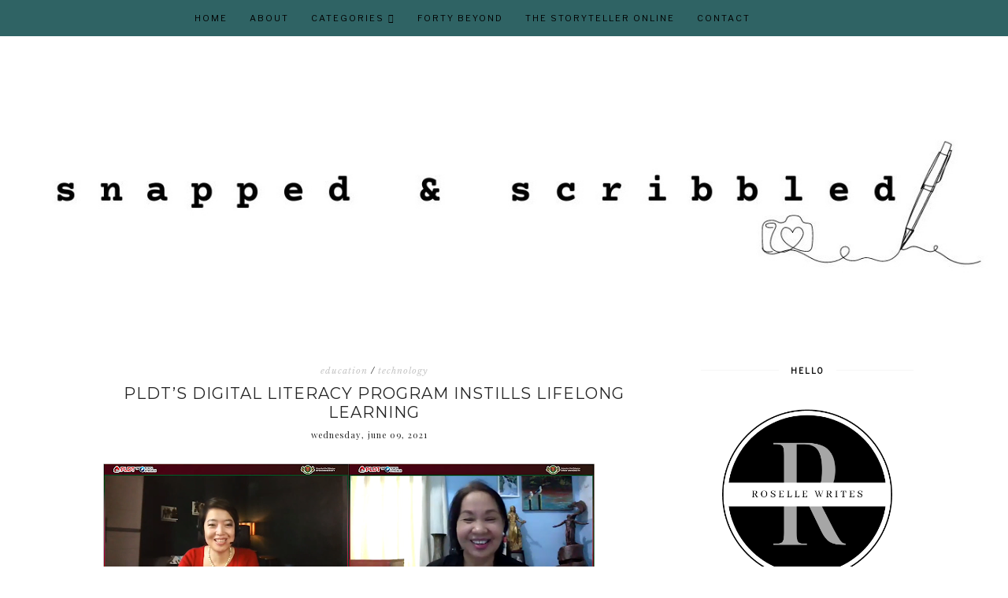

--- FILE ---
content_type: text/html; charset=UTF-8
request_url: https://www.snappedandscribbled.com/b/stats?style=BLACK_TRANSPARENT&timeRange=ALL_TIME&token=APq4FmA3qsgb8aeHspJQGdAhSIpfO7DBFk-WRJn49lqQNDJ5k61tRz-iYQ3ETh9sqFRAsLIfxdNi5LBNOaeIh-c8uprC0AN5Zg
body_size: 43
content:
{"total":6239792,"sparklineOptions":{"backgroundColor":{"fillOpacity":0.1,"fill":"#000000"},"series":[{"areaOpacity":0.3,"color":"#202020"}]},"sparklineData":[[0,68],[1,79],[2,82],[3,76],[4,100],[5,94],[6,66],[7,58],[8,63],[9,72],[10,66],[11,79],[12,78],[13,61],[14,63],[15,63],[16,56],[17,70],[18,72],[19,80],[20,79],[21,78],[22,71],[23,68],[24,78],[25,84],[26,69],[27,70],[28,69],[29,35]],"nextTickMs":20689}

--- FILE ---
content_type: text/html; charset=utf-8
request_url: https://www.google.com/recaptcha/api2/aframe
body_size: 268
content:
<!DOCTYPE HTML><html><head><meta http-equiv="content-type" content="text/html; charset=UTF-8"></head><body><script nonce="O4rQMVvbH_S68eYm-3K3gQ">/** Anti-fraud and anti-abuse applications only. See google.com/recaptcha */ try{var clients={'sodar':'https://pagead2.googlesyndication.com/pagead/sodar?'};window.addEventListener("message",function(a){try{if(a.source===window.parent){var b=JSON.parse(a.data);var c=clients[b['id']];if(c){var d=document.createElement('img');d.src=c+b['params']+'&rc='+(localStorage.getItem("rc::a")?sessionStorage.getItem("rc::b"):"");window.document.body.appendChild(d);sessionStorage.setItem("rc::e",parseInt(sessionStorage.getItem("rc::e")||0)+1);localStorage.setItem("rc::h",'1768567250642');}}}catch(b){}});window.parent.postMessage("_grecaptcha_ready", "*");}catch(b){}</script></body></html>

--- FILE ---
content_type: text/javascript; charset=UTF-8
request_url: https://www.snappedandscribbled.com/feeds/posts/summary/-/technology?alt=json-in-script&orderby=updated&start-index=190&max-results=4&callback=startRelated
body_size: 5358
content:
// API callback
startRelated({"version":"1.0","encoding":"UTF-8","feed":{"xmlns":"http://www.w3.org/2005/Atom","xmlns$openSearch":"http://a9.com/-/spec/opensearchrss/1.0/","xmlns$blogger":"http://schemas.google.com/blogger/2008","xmlns$georss":"http://www.georss.org/georss","xmlns$gd":"http://schemas.google.com/g/2005","xmlns$thr":"http://purl.org/syndication/thread/1.0","id":{"$t":"tag:blogger.com,1999:blog-854818010219587136"},"updated":{"$t":"2026-01-16T11:34:52.211+08:00"},"category":[{"term":"lifestyle"},{"term":"stories"},{"term":"event"},{"term":"entertainment"},{"term":"business"},{"term":"food"},{"term":"technology"},{"term":"music"},{"term":"products"},{"term":"ConsumerHaven"},{"term":"inthenews"},{"term":"WhatsHappening"},{"term":"press release"},{"term":"health"},{"term":"advocacy"},{"term":"beauty"},{"term":"wellness"},{"term":"travel"},{"term":"NowYouKnow"},{"term":"FoodieCheatDay"},{"term":"news"},{"term":"fashion"},{"term":"FitAtForty"},{"term":"finance"},{"term":"education"},{"term":"RoselleWanders"},{"term":"fitness"},{"term":"restaurant"},{"term":"design"},{"term":"banking"},{"term":"online shopping"},{"term":"promo"},{"term":"sports"},{"term":"personal"},{"term":"insurance"},{"term":"RoselleWrites"},{"term":"charity"},{"term":"automotive"},{"term":"givingback"},{"term":"review"},{"term":"art"},{"term":"movie"},{"term":"financial"},{"term":"career"},{"term":"feature"},{"term":"parenting"},{"term":"product launch"},{"term":"real estate"},{"term":"esports"},{"term":"hotel"},{"term":"howto"},{"term":"BeautifulYou"},{"term":"taste"},{"term":"see"},{"term":"concert"},{"term":"photography"},{"term":"relationship"},{"term":"skincare"},{"term":"celebration"},{"term":"featured"},{"term":"feel"},{"term":"PromoAlert"},{"term":"thoughts"},{"term":"book"},{"term":"contest"},{"term":"investment"},{"term":"pressrelease"},{"term":"sponsored"},{"term":"vacation"},{"term":"basketball"},{"term":"kpop"},{"term":"mental health"},{"term":"PayItForward"},{"term":"eyestyling"},{"term":"product review"},{"term":"health supplement"},{"term":"online"},{"term":"arts"},{"term":"online game"},{"term":"pets"},{"term":"MoneyWise"},{"term":"announcement"},{"term":"gaming"},{"term":"guides"},{"term":"hobbies"},{"term":"jollibee"},{"term":"marikina"},{"term":"property"},{"term":"shopping"},{"term":"sm marikina"},{"term":"toys"},{"term":"environment"},{"term":"smartphone"},{"term":"babies"},{"term":"bgc"},{"term":"dessert"},{"term":"family"},{"term":"fintech"},{"term":"giveaway"},{"term":"home-based work"},{"term":"nutrition"},{"term":"theater"},{"term":"zumba"},{"term":"AllAboutTech"},{"term":"car"},{"term":"exhibit"},{"term":"food tasting"},{"term":"fundraising"},{"term":"health insurance"},{"term":"healthcare"},{"term":"home-improvement"},{"term":"launch"},{"term":"money"},{"term":"philippines"},{"term":"quotes"},{"term":"sustainability"},{"term":"ballet"},{"term":"electronics"},{"term":"home improvement"},{"term":"nature"},{"term":"quezon city"},{"term":"staycation"},{"term":"video"},{"term":"buffet"},{"term":"christmas"},{"term":"christmas launch"},{"term":"competition"},{"term":"cooking"},{"term":"expo"},{"term":"fertility"},{"term":"haircare"},{"term":"information"},{"term":"inspirational"},{"term":"korea"},{"term":"musical"},{"term":"party"},{"term":"public service"},{"term":"running"},{"term":"sm megamall"},{"term":"tennis"},{"term":"vanity"},{"term":"anniversary"},{"term":"antipolo"},{"term":"biking"},{"term":"blog"},{"term":"book launch"},{"term":"books"},{"term":"employment"},{"term":"events"},{"term":"festival"},{"term":"food delivery"},{"term":"infertility"},{"term":"online job"},{"term":"ortigas"},{"term":"product"},{"term":"recipe"},{"term":"shoes"},{"term":"story"},{"term":"taguig"},{"term":"#366photochallenge"},{"term":"UST"},{"term":"accommodation"},{"term":"agriculture"},{"term":"awards"},{"term":"baguio"},{"term":"campaign"},{"term":"collectibles"},{"term":"condominium"},{"term":"cryptocurrency"},{"term":"food supplement"},{"term":"football"},{"term":"game"},{"term":"greek"},{"term":"home makeover"},{"term":"hotel review"},{"term":"job fair"},{"term":"makati"},{"term":"mandaluyong"},{"term":"marriage"},{"term":"moa arena"},{"term":"nba"},{"term":"new product"},{"term":"nissan"},{"term":"pasig"},{"term":"planner"},{"term":"poetry"},{"term":"remittance"},{"term":"sample room"},{"term":"shopee"},{"term":"singapore"},{"term":"social media"},{"term":"tournament"},{"term":"zomato"},{"term":"Jolly Kiddie Meal"},{"term":"UAAP"},{"term":"advisory"},{"term":"araneta center"},{"term":"araneta coliseum"},{"term":"architecture"},{"term":"article"},{"term":"award"},{"term":"bazaar"},{"term":"belle de jour"},{"term":"blogger"},{"term":"blogging"},{"term":"boxing"},{"term":"breastfeeding"},{"term":"cancer"},{"term":"casino"},{"term":"coffee"},{"term":"commercial"},{"term":"cooking show"},{"term":"creativity"},{"term":"credit card"},{"term":"culture"},{"term":"dance"},{"term":"diy"},{"term":"ecommerce"},{"term":"experience"},{"term":"fastfood"},{"term":"free online game"},{"term":"freelancer"},{"term":"freelancing"},{"term":"gadget"},{"term":"gift ideas"},{"term":"hello kitty"},{"term":"hobby"},{"term":"ice cream"},{"term":"international"},{"term":"japan"},{"term":"jewelry"},{"term":"job"},{"term":"kdrama"},{"term":"korean"},{"term":"mang inasal"},{"term":"marketing"},{"term":"mobile app"},{"term":"mother's day"},{"term":"musing"},{"term":"nike"},{"term":"ofw"},{"term":"online delivery"},{"term":"painting"},{"term":"poker"},{"term":"politics"},{"term":"presscon"},{"term":"profiles"},{"term":"ramen"},{"term":"reality show"},{"term":"religion"},{"term":"resort"},{"term":"scholarship"},{"term":"show"},{"term":"sm aura"},{"term":"sm city san mateo"},{"term":"snack"},{"term":"solaire"},{"term":"starbucks"},{"term":"summer"},{"term":"tips and tricks"},{"term":"tourism"},{"term":"training"},{"term":"tv program"},{"term":"webinar"},{"term":"website"},{"term":"workshop"},{"term":"SEO"},{"term":"accounting"},{"term":"adventure"},{"term":"advocary"},{"term":"affiliate"},{"term":"alabang"},{"term":"aldub"},{"term":"android"},{"term":"animal"},{"term":"anti-rabies"},{"term":"app"},{"term":"apparel"},{"term":"artist"},{"term":"athlete"},{"term":"awarding"},{"term":"awareness campaign"},{"term":"bank"},{"term":"barbie"},{"term":"birthday"},{"term":"blockchain"},{"term":"blogapalooza"},{"term":"bohol"},{"term":"bonsai"},{"term":"boodle"},{"term":"breakfast"},{"term":"burger"},{"term":"cake"},{"term":"calendar"},{"term":"car care"},{"term":"car club"},{"term":"car launch"},{"term":"cars"},{"term":"cat"},{"term":"cavite"},{"term":"celebrity"},{"term":"celebrity chef"},{"term":"chocolates"},{"term":"cinema"},{"term":"circuit makati"},{"term":"climate change"},{"term":"collaboration"},{"term":"color"},{"term":"comedy"},{"term":"conference"},{"term":"consumer"},{"term":"corporate"},{"term":"craft"},{"term":"cyberbullying"},{"term":"cybersecurity"},{"term":"cycling"},{"term":"davao"},{"term":"deals"},{"term":"decorating"},{"term":"depression"},{"term":"diet"},{"term":"dietary supplement"},{"term":"disney"},{"term":"dog"},{"term":"dominican republic"},{"term":"drag"},{"term":"e-commerce"},{"term":"eco-friendly"},{"term":"economy"},{"term":"english teacher"},{"term":"entreprenuer"},{"term":"everydayMe"},{"term":"fair"},{"term":"faith"},{"term":"farming"},{"term":"financial freedom"},{"term":"first aid"},{"term":"food launch"},{"term":"foodpark"},{"term":"forum"},{"term":"french"},{"term":"fun"},{"term":"gala night"},{"term":"gardening"},{"term":"gateway mall"},{"term":"getaway"},{"term":"golf"},{"term":"guam"},{"term":"happiness"},{"term":"homeschooling"},{"term":"hospital"},{"term":"hygiene"},{"term":"innovation"},{"term":"japanese"},{"term":"jolliserye"},{"term":"journal"},{"term":"k-drama"},{"term":"kid stuff"},{"term":"kitchen"},{"term":"laundry"},{"term":"law"},{"term":"learning. event"},{"term":"libis"},{"term":"lotion"},{"term":"love"},{"term":"lto"},{"term":"luxury"},{"term":"makeup brush sets"},{"term":"mall of asia"},{"term":"manila"},{"term":"marathon"},{"term":"mexico"},{"term":"mobile photography"},{"term":"monday"},{"term":"mooncake"},{"term":"motorcycle"},{"term":"motorsport"},{"term":"movies"},{"term":"museum"},{"term":"nail polish"},{"term":"news. advocacy"},{"term":"nft"},{"term":"nokia"},{"term":"nuffnang contest"},{"term":"okada"},{"term":"olympics"},{"term":"online banking"},{"term":"online learning"},{"term":"orchids"},{"term":"paranaque"},{"term":"pasay"},{"term":"pawnshop"},{"term":"payroll"},{"term":"perks"},{"term":"personality"},{"term":"pinoy"},{"term":"pinterest"},{"term":"plants"},{"term":"play"},{"term":"ppop"},{"term":"pregnancy"},{"term":"pride month"},{"term":"productivity"},{"term":"recognition"},{"term":"recruitment"},{"term":"recycling"},{"term":"red cross"},{"term":"registration"},{"term":"research"},{"term":"resorts world"},{"term":"restaurant launch"},{"term":"reunion"},{"term":"safety"},{"term":"sale"},{"term":"school"},{"term":"seminar"},{"term":"services"},{"term":"shangri-la plaza"},{"term":"skating"},{"term":"sm city east ortigas"},{"term":"sm city north edsa"},{"term":"sm masinag"},{"term":"sm moa"},{"term":"sm supermalls"},{"term":"sm taytay"},{"term":"smartbro"},{"term":"software"},{"term":"spa"},{"term":"statement"},{"term":"summit"},{"term":"sydney"},{"term":"tagaytay"},{"term":"taiwan"},{"term":"tattoo"},{"term":"tax"},{"term":"taytay"},{"term":"teaching"},{"term":"television"},{"term":"thailand"},{"term":"theme park"},{"term":"tiendesitas"},{"term":"tips"},{"term":"tools"},{"term":"transportation"},{"term":"tvc"},{"term":"uratex"},{"term":"vaccination"},{"term":"visa"},{"term":"wedding"},{"term":"wellnes"},{"term":"whitening"},{"term":"wine"}],"title":{"type":"text","$t":"Snapped and Scribbled"},"subtitle":{"type":"html","$t":"Snapped and Scribbled brings you lifestyle tips, product reviews, tech updates, and real-life stories to spark creativity and curiosity."},"link":[{"rel":"http://schemas.google.com/g/2005#feed","type":"application/atom+xml","href":"https:\/\/www.snappedandscribbled.com\/feeds\/posts\/summary"},{"rel":"self","type":"application/atom+xml","href":"https:\/\/www.blogger.com\/feeds\/854818010219587136\/posts\/summary\/-\/technology?alt=json-in-script\u0026start-index=190\u0026max-results=4\u0026orderby=updated"},{"rel":"alternate","type":"text/html","href":"https:\/\/www.snappedandscribbled.com\/search\/label\/technology"},{"rel":"hub","href":"http://pubsubhubbub.appspot.com/"},{"rel":"previous","type":"application/atom+xml","href":"https:\/\/www.blogger.com\/feeds\/854818010219587136\/posts\/summary\/-\/technology\/-\/technology?alt=json-in-script\u0026start-index=186\u0026max-results=4\u0026orderby=updated"},{"rel":"next","type":"application/atom+xml","href":"https:\/\/www.blogger.com\/feeds\/854818010219587136\/posts\/summary\/-\/technology\/-\/technology?alt=json-in-script\u0026start-index=194\u0026max-results=4\u0026orderby=updated"}],"author":[{"name":{"$t":"Unknown"},"email":{"$t":"noreply@blogger.com"},"gd$image":{"rel":"http://schemas.google.com/g/2005#thumbnail","width":"16","height":"16","src":"https:\/\/img1.blogblog.com\/img\/b16-rounded.gif"}}],"generator":{"version":"7.00","uri":"http://www.blogger.com","$t":"Blogger"},"openSearch$totalResults":{"$t":"387"},"openSearch$startIndex":{"$t":"190"},"openSearch$itemsPerPage":{"$t":"4"},"entry":[{"id":{"$t":"tag:blogger.com,1999:blog-854818010219587136.post-7411962441286753054"},"published":{"$t":"2024-11-04T21:16:00.002+08:00"},"updated":{"$t":"2024-11-04T21:16:31.865+08:00"},"category":[{"scheme":"http://www.blogger.com/atom/ns#","term":"technology"}],"title":{"type":"text","$t":"AI is Here: Is Your Organization’s Data Center Ready for the Challenge? "},"summary":{"type":"text","$t":"As Artificial Intelligence (AI) rapidly redefines the technological landscape in the Philippines, organizations are under pressure to modernize their data centers. AI's demands for increased power, cooling, and scalability are pushing businesses to reconsider their IT infrastructure to stay competitive and meet growing operational needs.According to a PricewaterhouseCoopers (PwC) Philippines "},"link":[{"rel":"edit","type":"application/atom+xml","href":"https:\/\/www.blogger.com\/feeds\/854818010219587136\/posts\/default\/7411962441286753054"},{"rel":"self","type":"application/atom+xml","href":"https:\/\/www.blogger.com\/feeds\/854818010219587136\/posts\/default\/7411962441286753054"},{"rel":"alternate","type":"text/html","href":"https:\/\/www.snappedandscribbled.com\/2024\/11\/ai-is-here-is-your-organization-data-center-ready.html","title":"AI is Here: Is Your Organization’s Data Center Ready for the Challenge? "}],"author":[{"name":{"$t":"Unknown"},"email":{"$t":"noreply@blogger.com"},"gd$image":{"rel":"http://schemas.google.com/g/2005#thumbnail","width":"16","height":"16","src":"https:\/\/img1.blogblog.com\/img\/b16-rounded.gif"}}],"media$thumbnail":{"xmlns$media":"http://search.yahoo.com/mrss/","url":"https:\/\/blogger.googleusercontent.com\/img\/b\/R29vZ2xl\/AVvXsEjnrmtlZ_vIKIUcrOl0SmZl1WGQvzJQ9UjBjW28CYtcrF3KIy3t-I63wNt_CCw89nlt8bgH6GQQTonIxb6EYiLclPy6Uh-PPga9Uo-suuJxsCIzc4FpJm3ErIZS_zC45S_eKbsqmJspdrEfqO6qRdsK9r30vF2dtRVVOKKUryJrvKGPVZtVeoBNFsw5gu8\/s72-w640-h360-c\/vertiv.png","height":"72","width":"72"}},{"id":{"$t":"tag:blogger.com,1999:blog-854818010219587136.post-4195840351461973408"},"published":{"$t":"2024-10-19T12:37:00.004+08:00"},"updated":{"$t":"2024-10-19T12:37:50.643+08:00"},"category":[{"scheme":"http://www.blogger.com/atom/ns#","term":"technology"}],"title":{"type":"text","$t":"5 Tips to Master Pro-level Portrait Photography with vivo V40"},"summary":{"type":"text","$t":"Looking to take your portrait photography skills to the next level? With the vivo V40 and its powerful 50MP triple camera system co-engineered with ZEISS, you can capture professional-level portraits with ease.Combining cutting-edge smartphone tech with world-renowned optics, the vivo V40 brings pro-quality photos into the hands of content creators.Fun fact: vivo and ZEISS share the same lens "},"link":[{"rel":"edit","type":"application/atom+xml","href":"https:\/\/www.blogger.com\/feeds\/854818010219587136\/posts\/default\/4195840351461973408"},{"rel":"self","type":"application/atom+xml","href":"https:\/\/www.blogger.com\/feeds\/854818010219587136\/posts\/default\/4195840351461973408"},{"rel":"alternate","type":"text/html","href":"https:\/\/www.snappedandscribbled.com\/2024\/10\/5-tips-to-master-pro-level-portrait-photography.html","title":"5 Tips to Master Pro-level Portrait Photography with vivo V40"}],"author":[{"name":{"$t":"Unknown"},"email":{"$t":"noreply@blogger.com"},"gd$image":{"rel":"http://schemas.google.com/g/2005#thumbnail","width":"16","height":"16","src":"https:\/\/img1.blogblog.com\/img\/b16-rounded.gif"}}],"media$thumbnail":{"xmlns$media":"http://search.yahoo.com/mrss/","url":"https:\/\/blogger.googleusercontent.com\/img\/b\/R29vZ2xl\/AVvXsEiUIa9isbojB7XevaZXNSN5Re-d5bqOoIN_XGTztIiWw_9dnlOhkXil29JqmgBKvlcADWCEii9hOk_4S9s1xLI9rrl54oovE-DsUJhoZMHwS86gTHNxjZI9Gm1le38dS6FcalXWQGzoXmOPdMy4zqUllKxDlzrdV0Pn0TmT0mU606a5OizLlQcFr0YJooE\/s72-w640-h334-c\/vivo%20V40%20-%205%20Tips%20to%20Master%20Pro-level%20Portrait%20Photography.jpg","height":"72","width":"72"}},{"id":{"$t":"tag:blogger.com,1999:blog-854818010219587136.post-6077323950914075851"},"published":{"$t":"2024-09-07T12:57:00.003+08:00"},"updated":{"$t":"2024-09-07T12:57:40.542+08:00"},"category":[{"scheme":"http://www.blogger.com/atom/ns#","term":"technology"}],"title":{"type":"text","$t":"Career Boost: How to Pick the Right AI PC"},"summary":{"type":"text","$t":"Staring a career may feel like it’s all too overwhelming — things are already highly competitive, and now, AI is entering the picture. It is not uncommon to hear about entry-level office jobs being threatened by the emergence of AI, but this may not be the right way to look at things.When computers first emerged, similar opinions were circulating. However, these machines did not replace human "},"link":[{"rel":"edit","type":"application/atom+xml","href":"https:\/\/www.blogger.com\/feeds\/854818010219587136\/posts\/default\/6077323950914075851"},{"rel":"self","type":"application/atom+xml","href":"https:\/\/www.blogger.com\/feeds\/854818010219587136\/posts\/default\/6077323950914075851"},{"rel":"alternate","type":"text/html","href":"https:\/\/www.snappedandscribbled.com\/2024\/09\/career-boost-how-to-pick-right-ai-pc.html","title":"Career Boost: How to Pick the Right AI PC"}],"author":[{"name":{"$t":"Unknown"},"email":{"$t":"noreply@blogger.com"},"gd$image":{"rel":"http://schemas.google.com/g/2005#thumbnail","width":"16","height":"16","src":"https:\/\/img1.blogblog.com\/img\/b16-rounded.gif"}}],"media$thumbnail":{"xmlns$media":"http://search.yahoo.com/mrss/","url":"https:\/\/blogger.googleusercontent.com\/img\/b\/R29vZ2xl\/AVvXsEjj9WMshtzu1lG_f4ay3-KAd_iZmeHtO3POfHA6FjFh8obBiKKNpO8swmh4T329kG-oyt5heiqzRmccdGS5KSRY_RT89r2V4MjDNwg2SLTyueipnJFzWdw37xznJ1_KSmL9uh-WotKdkkCuwRuRLNZowSuJSdBVAQgfHup66DXsBsIczF6gIgm7g5LsEN0\/s72-w640-h336-c\/image002.jpg","height":"72","width":"72"}},{"id":{"$t":"tag:blogger.com,1999:blog-854818010219587136.post-8320335374692004119"},"published":{"$t":"2024-08-15T23:03:00.002+08:00"},"updated":{"$t":"2024-08-15T23:03:32.896+08:00"},"category":[{"scheme":"http://www.blogger.com/atom/ns#","term":"technology"}],"title":{"type":"text","$t":"Keep your modem cool and safe, enjoy undisrupted connectivity"},"summary":{"type":"text","$t":"In today's digital age, your modem is the unsung hero of your home. It powers your internet, enabling everything from streaming movies to remote working. But like any hardworking device, your modem needs some tender loving care to keep it running smoothly, especially when it comes to avoiding overheating.\u0026nbsp;Overheating is your modem’s biggest enemy. It can lead to connectivity issues, "},"link":[{"rel":"edit","type":"application/atom+xml","href":"https:\/\/www.blogger.com\/feeds\/854818010219587136\/posts\/default\/8320335374692004119"},{"rel":"self","type":"application/atom+xml","href":"https:\/\/www.blogger.com\/feeds\/854818010219587136\/posts\/default\/8320335374692004119"},{"rel":"alternate","type":"text/html","href":"https:\/\/www.snappedandscribbled.com\/2024\/08\/keep-your-modem-cool-and-safe.html","title":"Keep your modem cool and safe, enjoy undisrupted connectivity"}],"author":[{"name":{"$t":"Unknown"},"email":{"$t":"noreply@blogger.com"},"gd$image":{"rel":"http://schemas.google.com/g/2005#thumbnail","width":"16","height":"16","src":"https:\/\/img1.blogblog.com\/img\/b16-rounded.gif"}}],"media$thumbnail":{"xmlns$media":"http://search.yahoo.com/mrss/","url":"https:\/\/blogger.googleusercontent.com\/img\/b\/R29vZ2xl\/AVvXsEgg2j9psct6j1HMjfwxK3w4ZiDVaLb4tqCJMEzbEUE5chbOfDik-fMmggqlX7qI3XEVVyJEx1bJOCrPulIoSbTH29iYLcMVXR7RCWcJRl5XgtbCWOD7VNXkcXFmuDBOAQdqOM7nnBA359ReOOJneFY38UzOz39Fp88Ydg6Rbsc_ZagT_sH8ZfHAsMbmPz4\/s72-w640-h436-c\/GAH%20Modem.JPG","height":"72","width":"72"}}]}});